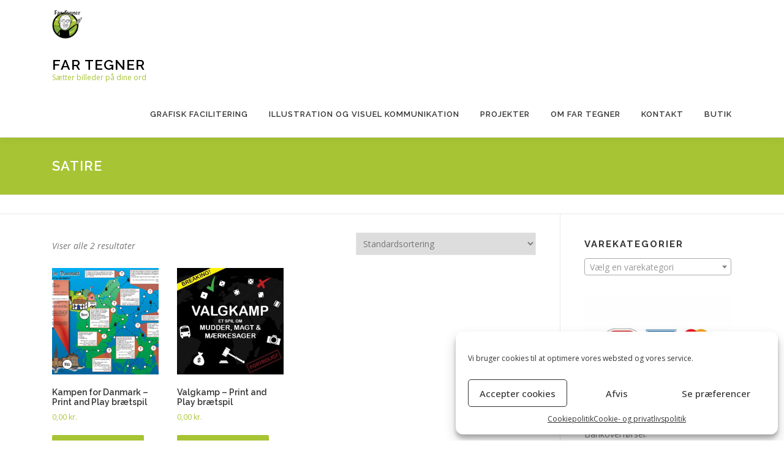

--- FILE ---
content_type: text/html; charset=UTF-8
request_url: https://fartegner.dk/vare-tag/satire/
body_size: 16416
content:
<!DOCTYPE html>
<html lang="da-DK">
<head>
<meta charset="UTF-8">
<meta name="viewport" content="width=device-width, initial-scale=1">
<link rel="profile" href="https://gmpg.org/xfn/11">
<meta name='robots' content='index, follow, max-image-preview:large, max-snippet:-1, max-video-preview:-1' />
<script>window._wca = window._wca || [];</script>

	<!-- This site is optimized with the Yoast SEO plugin v23.6 - https://yoast.com/wordpress/plugins/seo/ -->
	<title>Satire Arkiv - Far Tegner</title>
	<link rel="canonical" href="https://fartegner.dk/vare-tag/satire/" />
	<meta property="og:locale" content="da_DK" />
	<meta property="og:type" content="article" />
	<meta property="og:title" content="Satire Arkiv - Far Tegner" />
	<meta property="og:url" content="https://fartegner.dk/vare-tag/satire/" />
	<meta property="og:site_name" content="Far Tegner" />
	<meta name="twitter:card" content="summary_large_image" />
	<meta name="twitter:site" content="@BorgHasse" />
	<script type="application/ld+json" class="yoast-schema-graph">{"@context":"https://schema.org","@graph":[{"@type":"CollectionPage","@id":"https://fartegner.dk/vare-tag/satire/","url":"https://fartegner.dk/vare-tag/satire/","name":"Satire Arkiv - Far Tegner","isPartOf":{"@id":"https://fartegner.dk/#website"},"primaryImageOfPage":{"@id":"https://fartegner.dk/vare-tag/satire/#primaryimage"},"image":{"@id":"https://fartegner.dk/vare-tag/satire/#primaryimage"},"thumbnailUrl":"https://fartegner.dk/wp-content/uploads/2017/10/Kampen-for-Danmark.jpg","breadcrumb":{"@id":"https://fartegner.dk/vare-tag/satire/#breadcrumb"},"inLanguage":"da-DK"},{"@type":"ImageObject","inLanguage":"da-DK","@id":"https://fartegner.dk/vare-tag/satire/#primaryimage","url":"https://fartegner.dk/wp-content/uploads/2017/10/Kampen-for-Danmark.jpg","contentUrl":"https://fartegner.dk/wp-content/uploads/2017/10/Kampen-for-Danmark.jpg","width":1588,"height":1123,"caption":"Brætspillet 'Kampen om Danmark' er et satirisk take på den højre drejning som er foregået over en årrække på flygtninge- og integrationsområdet."},{"@type":"BreadcrumbList","@id":"https://fartegner.dk/vare-tag/satire/#breadcrumb","itemListElement":[{"@type":"ListItem","position":1,"name":"Hjem","item":"https://fartegner.dk/"},{"@type":"ListItem","position":2,"name":"Satire"}]},{"@type":"WebSite","@id":"https://fartegner.dk/#website","url":"https://fartegner.dk/","name":"Far Tegner","description":"Sætter billeder på dine ord","publisher":{"@id":"https://fartegner.dk/#organization"},"potentialAction":[{"@type":"SearchAction","target":{"@type":"EntryPoint","urlTemplate":"https://fartegner.dk/?s={search_term_string}"},"query-input":{"@type":"PropertyValueSpecification","valueRequired":true,"valueName":"search_term_string"}}],"inLanguage":"da-DK"},{"@type":"Organization","@id":"https://fartegner.dk/#organization","name":"BorgEpic","url":"https://fartegner.dk/","logo":{"@type":"ImageObject","inLanguage":"da-DK","@id":"https://fartegner.dk/#/schema/logo/image/","url":"https://fartegner.dk/wp-content/uploads/2017/10/Frontpage-Banner.png","contentUrl":"https://fartegner.dk/wp-content/uploads/2017/10/Frontpage-Banner.png","width":1168,"height":526,"caption":"BorgEpic"},"image":{"@id":"https://fartegner.dk/#/schema/logo/image/"},"sameAs":["https://www.facebook.com/borgepic/","https://x.com/BorgHasse","https://www.linkedin.com/in/hasseborg/?locale=da_DK"]}]}</script>
	<!-- / Yoast SEO plugin. -->


<link rel='dns-prefetch' href='//stats.wp.com' />
<link rel='dns-prefetch' href='//fonts.googleapis.com' />
<link rel="alternate" type="application/rss+xml" title="Far Tegner &raquo; Feed" href="https://fartegner.dk/feed/" />
<link rel="alternate" type="application/rss+xml" title="Far Tegner &raquo;-kommentar-feed" href="https://fartegner.dk/comments/feed/" />
<link rel="alternate" type="application/rss+xml" title="Far Tegner &raquo; Satire Tag Feed" href="https://fartegner.dk/vare-tag/satire/feed/" />
		<!-- This site uses the Google Analytics by ExactMetrics plugin v8.11.1 - Using Analytics tracking - https://www.exactmetrics.com/ -->
		<!-- Note: ExactMetrics is not currently configured on this site. The site owner needs to authenticate with Google Analytics in the ExactMetrics settings panel. -->
					<!-- No tracking code set -->
				<!-- / Google Analytics by ExactMetrics -->
		<script type="text/javascript">
/* <![CDATA[ */
window._wpemojiSettings = {"baseUrl":"https:\/\/s.w.org\/images\/core\/emoji\/15.0.3\/72x72\/","ext":".png","svgUrl":"https:\/\/s.w.org\/images\/core\/emoji\/15.0.3\/svg\/","svgExt":".svg","source":{"concatemoji":"https:\/\/fartegner.dk\/wp-includes\/js\/wp-emoji-release.min.js?ver=6.6.4"}};
/*! This file is auto-generated */
!function(i,n){var o,s,e;function c(e){try{var t={supportTests:e,timestamp:(new Date).valueOf()};sessionStorage.setItem(o,JSON.stringify(t))}catch(e){}}function p(e,t,n){e.clearRect(0,0,e.canvas.width,e.canvas.height),e.fillText(t,0,0);var t=new Uint32Array(e.getImageData(0,0,e.canvas.width,e.canvas.height).data),r=(e.clearRect(0,0,e.canvas.width,e.canvas.height),e.fillText(n,0,0),new Uint32Array(e.getImageData(0,0,e.canvas.width,e.canvas.height).data));return t.every(function(e,t){return e===r[t]})}function u(e,t,n){switch(t){case"flag":return n(e,"\ud83c\udff3\ufe0f\u200d\u26a7\ufe0f","\ud83c\udff3\ufe0f\u200b\u26a7\ufe0f")?!1:!n(e,"\ud83c\uddfa\ud83c\uddf3","\ud83c\uddfa\u200b\ud83c\uddf3")&&!n(e,"\ud83c\udff4\udb40\udc67\udb40\udc62\udb40\udc65\udb40\udc6e\udb40\udc67\udb40\udc7f","\ud83c\udff4\u200b\udb40\udc67\u200b\udb40\udc62\u200b\udb40\udc65\u200b\udb40\udc6e\u200b\udb40\udc67\u200b\udb40\udc7f");case"emoji":return!n(e,"\ud83d\udc26\u200d\u2b1b","\ud83d\udc26\u200b\u2b1b")}return!1}function f(e,t,n){var r="undefined"!=typeof WorkerGlobalScope&&self instanceof WorkerGlobalScope?new OffscreenCanvas(300,150):i.createElement("canvas"),a=r.getContext("2d",{willReadFrequently:!0}),o=(a.textBaseline="top",a.font="600 32px Arial",{});return e.forEach(function(e){o[e]=t(a,e,n)}),o}function t(e){var t=i.createElement("script");t.src=e,t.defer=!0,i.head.appendChild(t)}"undefined"!=typeof Promise&&(o="wpEmojiSettingsSupports",s=["flag","emoji"],n.supports={everything:!0,everythingExceptFlag:!0},e=new Promise(function(e){i.addEventListener("DOMContentLoaded",e,{once:!0})}),new Promise(function(t){var n=function(){try{var e=JSON.parse(sessionStorage.getItem(o));if("object"==typeof e&&"number"==typeof e.timestamp&&(new Date).valueOf()<e.timestamp+604800&&"object"==typeof e.supportTests)return e.supportTests}catch(e){}return null}();if(!n){if("undefined"!=typeof Worker&&"undefined"!=typeof OffscreenCanvas&&"undefined"!=typeof URL&&URL.createObjectURL&&"undefined"!=typeof Blob)try{var e="postMessage("+f.toString()+"("+[JSON.stringify(s),u.toString(),p.toString()].join(",")+"));",r=new Blob([e],{type:"text/javascript"}),a=new Worker(URL.createObjectURL(r),{name:"wpTestEmojiSupports"});return void(a.onmessage=function(e){c(n=e.data),a.terminate(),t(n)})}catch(e){}c(n=f(s,u,p))}t(n)}).then(function(e){for(var t in e)n.supports[t]=e[t],n.supports.everything=n.supports.everything&&n.supports[t],"flag"!==t&&(n.supports.everythingExceptFlag=n.supports.everythingExceptFlag&&n.supports[t]);n.supports.everythingExceptFlag=n.supports.everythingExceptFlag&&!n.supports.flag,n.DOMReady=!1,n.readyCallback=function(){n.DOMReady=!0}}).then(function(){return e}).then(function(){var e;n.supports.everything||(n.readyCallback(),(e=n.source||{}).concatemoji?t(e.concatemoji):e.wpemoji&&e.twemoji&&(t(e.twemoji),t(e.wpemoji)))}))}((window,document),window._wpemojiSettings);
/* ]]> */
</script>
<link rel='stylesheet' id='twb-open-sans-css' href='https://fonts.googleapis.com/css?family=Open+Sans%3A300%2C400%2C500%2C600%2C700%2C800&#038;display=swap&#038;ver=6.6.4' type='text/css' media='all' />
<link rel='stylesheet' id='twbbwg-global-css' href='https://fartegner.dk/wp-content/plugins/photo-gallery/booster/assets/css/global.css?ver=1.0.0' type='text/css' media='all' />
<style id='wp-emoji-styles-inline-css' type='text/css'>

	img.wp-smiley, img.emoji {
		display: inline !important;
		border: none !important;
		box-shadow: none !important;
		height: 1em !important;
		width: 1em !important;
		margin: 0 0.07em !important;
		vertical-align: -0.1em !important;
		background: none !important;
		padding: 0 !important;
	}
</style>
<link rel='stylesheet' id='wp-block-library-css' href='https://fartegner.dk/wp-includes/css/dist/block-library/style.min.css?ver=6.6.4' type='text/css' media='all' />
<style id='wp-block-library-theme-inline-css' type='text/css'>
.wp-block-audio :where(figcaption){color:#555;font-size:13px;text-align:center}.is-dark-theme .wp-block-audio :where(figcaption){color:#ffffffa6}.wp-block-audio{margin:0 0 1em}.wp-block-code{border:1px solid #ccc;border-radius:4px;font-family:Menlo,Consolas,monaco,monospace;padding:.8em 1em}.wp-block-embed :where(figcaption){color:#555;font-size:13px;text-align:center}.is-dark-theme .wp-block-embed :where(figcaption){color:#ffffffa6}.wp-block-embed{margin:0 0 1em}.blocks-gallery-caption{color:#555;font-size:13px;text-align:center}.is-dark-theme .blocks-gallery-caption{color:#ffffffa6}:root :where(.wp-block-image figcaption){color:#555;font-size:13px;text-align:center}.is-dark-theme :root :where(.wp-block-image figcaption){color:#ffffffa6}.wp-block-image{margin:0 0 1em}.wp-block-pullquote{border-bottom:4px solid;border-top:4px solid;color:currentColor;margin-bottom:1.75em}.wp-block-pullquote cite,.wp-block-pullquote footer,.wp-block-pullquote__citation{color:currentColor;font-size:.8125em;font-style:normal;text-transform:uppercase}.wp-block-quote{border-left:.25em solid;margin:0 0 1.75em;padding-left:1em}.wp-block-quote cite,.wp-block-quote footer{color:currentColor;font-size:.8125em;font-style:normal;position:relative}.wp-block-quote.has-text-align-right{border-left:none;border-right:.25em solid;padding-left:0;padding-right:1em}.wp-block-quote.has-text-align-center{border:none;padding-left:0}.wp-block-quote.is-large,.wp-block-quote.is-style-large,.wp-block-quote.is-style-plain{border:none}.wp-block-search .wp-block-search__label{font-weight:700}.wp-block-search__button{border:1px solid #ccc;padding:.375em .625em}:where(.wp-block-group.has-background){padding:1.25em 2.375em}.wp-block-separator.has-css-opacity{opacity:.4}.wp-block-separator{border:none;border-bottom:2px solid;margin-left:auto;margin-right:auto}.wp-block-separator.has-alpha-channel-opacity{opacity:1}.wp-block-separator:not(.is-style-wide):not(.is-style-dots){width:100px}.wp-block-separator.has-background:not(.is-style-dots){border-bottom:none;height:1px}.wp-block-separator.has-background:not(.is-style-wide):not(.is-style-dots){height:2px}.wp-block-table{margin:0 0 1em}.wp-block-table td,.wp-block-table th{word-break:normal}.wp-block-table :where(figcaption){color:#555;font-size:13px;text-align:center}.is-dark-theme .wp-block-table :where(figcaption){color:#ffffffa6}.wp-block-video :where(figcaption){color:#555;font-size:13px;text-align:center}.is-dark-theme .wp-block-video :where(figcaption){color:#ffffffa6}.wp-block-video{margin:0 0 1em}:root :where(.wp-block-template-part.has-background){margin-bottom:0;margin-top:0;padding:1.25em 2.375em}
</style>
<link rel='stylesheet' id='mediaelement-css' href='https://fartegner.dk/wp-includes/js/mediaelement/mediaelementplayer-legacy.min.css?ver=4.2.17' type='text/css' media='all' />
<link rel='stylesheet' id='wp-mediaelement-css' href='https://fartegner.dk/wp-includes/js/mediaelement/wp-mediaelement.min.css?ver=6.6.4' type='text/css' media='all' />
<style id='jetpack-sharing-buttons-style-inline-css' type='text/css'>
.jetpack-sharing-buttons__services-list{display:flex;flex-direction:row;flex-wrap:wrap;gap:0;list-style-type:none;margin:5px;padding:0}.jetpack-sharing-buttons__services-list.has-small-icon-size{font-size:12px}.jetpack-sharing-buttons__services-list.has-normal-icon-size{font-size:16px}.jetpack-sharing-buttons__services-list.has-large-icon-size{font-size:24px}.jetpack-sharing-buttons__services-list.has-huge-icon-size{font-size:36px}@media print{.jetpack-sharing-buttons__services-list{display:none!important}}.editor-styles-wrapper .wp-block-jetpack-sharing-buttons{gap:0;padding-inline-start:0}ul.jetpack-sharing-buttons__services-list.has-background{padding:1.25em 2.375em}
</style>
<style id='classic-theme-styles-inline-css' type='text/css'>
/*! This file is auto-generated */
.wp-block-button__link{color:#fff;background-color:#32373c;border-radius:9999px;box-shadow:none;text-decoration:none;padding:calc(.667em + 2px) calc(1.333em + 2px);font-size:1.125em}.wp-block-file__button{background:#32373c;color:#fff;text-decoration:none}
</style>
<style id='global-styles-inline-css' type='text/css'>
:root{--wp--preset--aspect-ratio--square: 1;--wp--preset--aspect-ratio--4-3: 4/3;--wp--preset--aspect-ratio--3-4: 3/4;--wp--preset--aspect-ratio--3-2: 3/2;--wp--preset--aspect-ratio--2-3: 2/3;--wp--preset--aspect-ratio--16-9: 16/9;--wp--preset--aspect-ratio--9-16: 9/16;--wp--preset--color--black: #000000;--wp--preset--color--cyan-bluish-gray: #abb8c3;--wp--preset--color--white: #ffffff;--wp--preset--color--pale-pink: #f78da7;--wp--preset--color--vivid-red: #cf2e2e;--wp--preset--color--luminous-vivid-orange: #ff6900;--wp--preset--color--luminous-vivid-amber: #fcb900;--wp--preset--color--light-green-cyan: #7bdcb5;--wp--preset--color--vivid-green-cyan: #00d084;--wp--preset--color--pale-cyan-blue: #8ed1fc;--wp--preset--color--vivid-cyan-blue: #0693e3;--wp--preset--color--vivid-purple: #9b51e0;--wp--preset--gradient--vivid-cyan-blue-to-vivid-purple: linear-gradient(135deg,rgba(6,147,227,1) 0%,rgb(155,81,224) 100%);--wp--preset--gradient--light-green-cyan-to-vivid-green-cyan: linear-gradient(135deg,rgb(122,220,180) 0%,rgb(0,208,130) 100%);--wp--preset--gradient--luminous-vivid-amber-to-luminous-vivid-orange: linear-gradient(135deg,rgba(252,185,0,1) 0%,rgba(255,105,0,1) 100%);--wp--preset--gradient--luminous-vivid-orange-to-vivid-red: linear-gradient(135deg,rgba(255,105,0,1) 0%,rgb(207,46,46) 100%);--wp--preset--gradient--very-light-gray-to-cyan-bluish-gray: linear-gradient(135deg,rgb(238,238,238) 0%,rgb(169,184,195) 100%);--wp--preset--gradient--cool-to-warm-spectrum: linear-gradient(135deg,rgb(74,234,220) 0%,rgb(151,120,209) 20%,rgb(207,42,186) 40%,rgb(238,44,130) 60%,rgb(251,105,98) 80%,rgb(254,248,76) 100%);--wp--preset--gradient--blush-light-purple: linear-gradient(135deg,rgb(255,206,236) 0%,rgb(152,150,240) 100%);--wp--preset--gradient--blush-bordeaux: linear-gradient(135deg,rgb(254,205,165) 0%,rgb(254,45,45) 50%,rgb(107,0,62) 100%);--wp--preset--gradient--luminous-dusk: linear-gradient(135deg,rgb(255,203,112) 0%,rgb(199,81,192) 50%,rgb(65,88,208) 100%);--wp--preset--gradient--pale-ocean: linear-gradient(135deg,rgb(255,245,203) 0%,rgb(182,227,212) 50%,rgb(51,167,181) 100%);--wp--preset--gradient--electric-grass: linear-gradient(135deg,rgb(202,248,128) 0%,rgb(113,206,126) 100%);--wp--preset--gradient--midnight: linear-gradient(135deg,rgb(2,3,129) 0%,rgb(40,116,252) 100%);--wp--preset--font-size--small: 13px;--wp--preset--font-size--medium: 20px;--wp--preset--font-size--large: 36px;--wp--preset--font-size--x-large: 42px;--wp--preset--font-family--inter: "Inter", sans-serif;--wp--preset--font-family--cardo: Cardo;--wp--preset--spacing--20: 0.44rem;--wp--preset--spacing--30: 0.67rem;--wp--preset--spacing--40: 1rem;--wp--preset--spacing--50: 1.5rem;--wp--preset--spacing--60: 2.25rem;--wp--preset--spacing--70: 3.38rem;--wp--preset--spacing--80: 5.06rem;--wp--preset--shadow--natural: 6px 6px 9px rgba(0, 0, 0, 0.2);--wp--preset--shadow--deep: 12px 12px 50px rgba(0, 0, 0, 0.4);--wp--preset--shadow--sharp: 6px 6px 0px rgba(0, 0, 0, 0.2);--wp--preset--shadow--outlined: 6px 6px 0px -3px rgba(255, 255, 255, 1), 6px 6px rgba(0, 0, 0, 1);--wp--preset--shadow--crisp: 6px 6px 0px rgba(0, 0, 0, 1);}:where(.is-layout-flex){gap: 0.5em;}:where(.is-layout-grid){gap: 0.5em;}body .is-layout-flex{display: flex;}.is-layout-flex{flex-wrap: wrap;align-items: center;}.is-layout-flex > :is(*, div){margin: 0;}body .is-layout-grid{display: grid;}.is-layout-grid > :is(*, div){margin: 0;}:where(.wp-block-columns.is-layout-flex){gap: 2em;}:where(.wp-block-columns.is-layout-grid){gap: 2em;}:where(.wp-block-post-template.is-layout-flex){gap: 1.25em;}:where(.wp-block-post-template.is-layout-grid){gap: 1.25em;}.has-black-color{color: var(--wp--preset--color--black) !important;}.has-cyan-bluish-gray-color{color: var(--wp--preset--color--cyan-bluish-gray) !important;}.has-white-color{color: var(--wp--preset--color--white) !important;}.has-pale-pink-color{color: var(--wp--preset--color--pale-pink) !important;}.has-vivid-red-color{color: var(--wp--preset--color--vivid-red) !important;}.has-luminous-vivid-orange-color{color: var(--wp--preset--color--luminous-vivid-orange) !important;}.has-luminous-vivid-amber-color{color: var(--wp--preset--color--luminous-vivid-amber) !important;}.has-light-green-cyan-color{color: var(--wp--preset--color--light-green-cyan) !important;}.has-vivid-green-cyan-color{color: var(--wp--preset--color--vivid-green-cyan) !important;}.has-pale-cyan-blue-color{color: var(--wp--preset--color--pale-cyan-blue) !important;}.has-vivid-cyan-blue-color{color: var(--wp--preset--color--vivid-cyan-blue) !important;}.has-vivid-purple-color{color: var(--wp--preset--color--vivid-purple) !important;}.has-black-background-color{background-color: var(--wp--preset--color--black) !important;}.has-cyan-bluish-gray-background-color{background-color: var(--wp--preset--color--cyan-bluish-gray) !important;}.has-white-background-color{background-color: var(--wp--preset--color--white) !important;}.has-pale-pink-background-color{background-color: var(--wp--preset--color--pale-pink) !important;}.has-vivid-red-background-color{background-color: var(--wp--preset--color--vivid-red) !important;}.has-luminous-vivid-orange-background-color{background-color: var(--wp--preset--color--luminous-vivid-orange) !important;}.has-luminous-vivid-amber-background-color{background-color: var(--wp--preset--color--luminous-vivid-amber) !important;}.has-light-green-cyan-background-color{background-color: var(--wp--preset--color--light-green-cyan) !important;}.has-vivid-green-cyan-background-color{background-color: var(--wp--preset--color--vivid-green-cyan) !important;}.has-pale-cyan-blue-background-color{background-color: var(--wp--preset--color--pale-cyan-blue) !important;}.has-vivid-cyan-blue-background-color{background-color: var(--wp--preset--color--vivid-cyan-blue) !important;}.has-vivid-purple-background-color{background-color: var(--wp--preset--color--vivid-purple) !important;}.has-black-border-color{border-color: var(--wp--preset--color--black) !important;}.has-cyan-bluish-gray-border-color{border-color: var(--wp--preset--color--cyan-bluish-gray) !important;}.has-white-border-color{border-color: var(--wp--preset--color--white) !important;}.has-pale-pink-border-color{border-color: var(--wp--preset--color--pale-pink) !important;}.has-vivid-red-border-color{border-color: var(--wp--preset--color--vivid-red) !important;}.has-luminous-vivid-orange-border-color{border-color: var(--wp--preset--color--luminous-vivid-orange) !important;}.has-luminous-vivid-amber-border-color{border-color: var(--wp--preset--color--luminous-vivid-amber) !important;}.has-light-green-cyan-border-color{border-color: var(--wp--preset--color--light-green-cyan) !important;}.has-vivid-green-cyan-border-color{border-color: var(--wp--preset--color--vivid-green-cyan) !important;}.has-pale-cyan-blue-border-color{border-color: var(--wp--preset--color--pale-cyan-blue) !important;}.has-vivid-cyan-blue-border-color{border-color: var(--wp--preset--color--vivid-cyan-blue) !important;}.has-vivid-purple-border-color{border-color: var(--wp--preset--color--vivid-purple) !important;}.has-vivid-cyan-blue-to-vivid-purple-gradient-background{background: var(--wp--preset--gradient--vivid-cyan-blue-to-vivid-purple) !important;}.has-light-green-cyan-to-vivid-green-cyan-gradient-background{background: var(--wp--preset--gradient--light-green-cyan-to-vivid-green-cyan) !important;}.has-luminous-vivid-amber-to-luminous-vivid-orange-gradient-background{background: var(--wp--preset--gradient--luminous-vivid-amber-to-luminous-vivid-orange) !important;}.has-luminous-vivid-orange-to-vivid-red-gradient-background{background: var(--wp--preset--gradient--luminous-vivid-orange-to-vivid-red) !important;}.has-very-light-gray-to-cyan-bluish-gray-gradient-background{background: var(--wp--preset--gradient--very-light-gray-to-cyan-bluish-gray) !important;}.has-cool-to-warm-spectrum-gradient-background{background: var(--wp--preset--gradient--cool-to-warm-spectrum) !important;}.has-blush-light-purple-gradient-background{background: var(--wp--preset--gradient--blush-light-purple) !important;}.has-blush-bordeaux-gradient-background{background: var(--wp--preset--gradient--blush-bordeaux) !important;}.has-luminous-dusk-gradient-background{background: var(--wp--preset--gradient--luminous-dusk) !important;}.has-pale-ocean-gradient-background{background: var(--wp--preset--gradient--pale-ocean) !important;}.has-electric-grass-gradient-background{background: var(--wp--preset--gradient--electric-grass) !important;}.has-midnight-gradient-background{background: var(--wp--preset--gradient--midnight) !important;}.has-small-font-size{font-size: var(--wp--preset--font-size--small) !important;}.has-medium-font-size{font-size: var(--wp--preset--font-size--medium) !important;}.has-large-font-size{font-size: var(--wp--preset--font-size--large) !important;}.has-x-large-font-size{font-size: var(--wp--preset--font-size--x-large) !important;}
:where(.wp-block-post-template.is-layout-flex){gap: 1.25em;}:where(.wp-block-post-template.is-layout-grid){gap: 1.25em;}
:where(.wp-block-columns.is-layout-flex){gap: 2em;}:where(.wp-block-columns.is-layout-grid){gap: 2em;}
:root :where(.wp-block-pullquote){font-size: 1.5em;line-height: 1.6;}
</style>
<link rel='stylesheet' id='contact-form-7-css' href='https://fartegner.dk/wp-content/plugins/contact-form-7/includes/css/styles.css?ver=5.9.8' type='text/css' media='all' />
<link rel='stylesheet' id='bwg_fonts-css' href='https://fartegner.dk/wp-content/plugins/photo-gallery/css/bwg-fonts/fonts.css?ver=0.0.1' type='text/css' media='all' />
<link rel='stylesheet' id='sumoselect-css' href='https://fartegner.dk/wp-content/plugins/photo-gallery/css/sumoselect.min.css?ver=3.4.6' type='text/css' media='all' />
<link rel='stylesheet' id='mCustomScrollbar-css' href='https://fartegner.dk/wp-content/plugins/photo-gallery/css/jquery.mCustomScrollbar.min.css?ver=3.1.5' type='text/css' media='all' />
<link rel='stylesheet' id='bwg_frontend-css' href='https://fartegner.dk/wp-content/plugins/photo-gallery/css/styles.min.css?ver=1.8.29' type='text/css' media='all' />
<link rel='stylesheet' id='woocommerce-layout-css' href='https://fartegner.dk/wp-content/plugins/woocommerce/assets/css/woocommerce-layout.css?ver=9.3.5' type='text/css' media='all' />
<style id='woocommerce-layout-inline-css' type='text/css'>

	.infinite-scroll .woocommerce-pagination {
		display: none;
	}
</style>
<link rel='stylesheet' id='woocommerce-smallscreen-css' href='https://fartegner.dk/wp-content/plugins/woocommerce/assets/css/woocommerce-smallscreen.css?ver=9.3.5' type='text/css' media='only screen and (max-width: 768px)' />
<link rel='stylesheet' id='woocommerce-general-css' href='https://fartegner.dk/wp-content/plugins/woocommerce/assets/css/woocommerce.css?ver=9.3.5' type='text/css' media='all' />
<style id='woocommerce-inline-inline-css' type='text/css'>
.woocommerce form .form-row .required { visibility: visible; }
</style>
<link rel='stylesheet' id='cmplz-general-css' href='https://fartegner.dk/wp-content/plugins/complianz-gdpr/assets/css/cookieblocker.min.css?ver=1728553501' type='text/css' media='all' />
<link rel='stylesheet' id='onepress-fonts-css' href='https://fonts.googleapis.com/css?family=Raleway%3A400%2C500%2C600%2C700%2C300%2C100%2C800%2C900%7COpen+Sans%3A400%2C300%2C300italic%2C400italic%2C600%2C600italic%2C700%2C700italic&#038;subset=latin%2Clatin-ext&#038;display=swap&#038;ver=2.3.5' type='text/css' media='all' />
<link rel='stylesheet' id='onepress-animate-css' href='https://fartegner.dk/wp-content/themes/onepress/assets/css/animate.min.css?ver=2.3.5' type='text/css' media='all' />
<link rel='stylesheet' id='onepress-fa-css' href='https://fartegner.dk/wp-content/themes/onepress/assets/css/font-awesome.min.css?ver=4.7.0' type='text/css' media='all' />
<link rel='stylesheet' id='onepress-bootstrap-css' href='https://fartegner.dk/wp-content/themes/onepress/assets/css/bootstrap.min.css?ver=2.3.5' type='text/css' media='all' />
<link rel='stylesheet' id='onepress-style-css' href='https://fartegner.dk/wp-content/themes/onepress/style.css?ver=6.6.4' type='text/css' media='all' />
<style id='onepress-style-inline-css' type='text/css'>
.site-logo-div img{height:50px;width:auto}#main .video-section section.hero-slideshow-wrapper{background:transparent}.hero-slideshow-wrapper:after{position:absolute;top:0px;left:0px;width:100%;height:100%;background-color:rgba(0,0,0,0.5);display:block;content:""}.body-desktop .parallax-hero .hero-slideshow-wrapper:after{display:none!important}#parallax-hero>.parallax-bg::before{background-color:rgba(0,0,0,0.5);opacity:1}.body-desktop .parallax-hero .hero-slideshow-wrapper:after{display:none!important}a,.screen-reader-text:hover,.screen-reader-text:active,.screen-reader-text:focus,.header-social a,.onepress-menu a:hover,.onepress-menu ul li a:hover,.onepress-menu li.onepress-current-item>a,.onepress-menu ul li.current-menu-item>a,.onepress-menu>li a.menu-actived,.onepress-menu.onepress-menu-mobile li.onepress-current-item>a,.site-footer a,.site-footer .footer-social a:hover,.site-footer .btt a:hover,.highlight,#comments .comment .comment-wrapper .comment-meta .comment-time:hover,#comments .comment .comment-wrapper .comment-meta .comment-reply-link:hover,#comments .comment .comment-wrapper .comment-meta .comment-edit-link:hover,.btn-theme-primary-outline,.sidebar .widget a:hover,.section-services .service-item .service-image i,.counter_item .counter__number,.team-member .member-thumb .member-profile a:hover,.icon-background-default{color:#a7c434}input[type="reset"],input[type="submit"],input[type="submit"],input[type="reset"]:hover,input[type="submit"]:hover,input[type="submit"]:hover .nav-links a:hover,.btn-theme-primary,.btn-theme-primary-outline:hover,.section-testimonials .card-theme-primary,.woocommerce #respond input#submit,.woocommerce a.button,.woocommerce button.button,.woocommerce input.button,.woocommerce button.button.alt,.pirate-forms-submit-button,.pirate-forms-submit-button:hover,input[type="reset"],input[type="submit"],input[type="submit"],.pirate-forms-submit-button,.contact-form div.wpforms-container-full .wpforms-form .wpforms-submit,.contact-form div.wpforms-container-full .wpforms-form .wpforms-submit:hover,.nav-links a:hover,.nav-links a.current,.nav-links .page-numbers:hover,.nav-links .page-numbers.current{background:#a7c434}.btn-theme-primary-outline,.btn-theme-primary-outline:hover,.pricing__item:hover,.section-testimonials .card-theme-primary,.entry-content blockquote{border-color:#a7c434}.woocommerce #respond input#submit.alt,.woocommerce a.button.alt,.woocommerce button.button.alt,.woocommerce input.button.alt{background-color:#a7c434}.woocommerce #respond input#submit.alt:hover,.woocommerce a.button.alt:hover,.woocommerce button.button.alt:hover,.woocommerce input.button.alt:hover{background-color:#a7c434}.page-header.page--cover .entry-title{color:rgba(255,255,255,1)}.page-header .entry-title{color:rgba(255,255,255,1)}.page-header.page--cover:before{background:rgba(167,196,52,1)}.page-header:before{background:rgba(167,196,52,1)}.onepress-menu>li>a:hover,.onepress-menu>li.onepress-current-item>a{color:#a7c434;-webkit-transition:all 0.5s ease-in-out;-moz-transition:all 0.5s ease-in-out;-o-transition:all 0.5s ease-in-out;transition:all 0.5s ease-in-out}#page .site-branding .site-description{color:#a7c434}#footer-widgets{}.gallery-carousel .g-item{padding:0px 10px}.gallery-carousel-wrap{margin-left:-10px;margin-right:-10px}.gallery-grid .g-item,.gallery-masonry .g-item .inner{padding:10px}.gallery-grid-wrap,.gallery-masonry-wrap{margin-left:-10px;margin-right:-10px}.gallery-justified-wrap{margin-left:-20px;margin-right:-20px}
</style>
<script type="text/javascript" src="https://fartegner.dk/wp-includes/js/jquery/jquery.min.js?ver=3.7.1" id="jquery-core-js"></script>
<script type="text/javascript" src="https://fartegner.dk/wp-includes/js/jquery/jquery-migrate.min.js?ver=3.4.1" id="jquery-migrate-js"></script>
<script type="text/javascript" src="https://fartegner.dk/wp-content/plugins/photo-gallery/booster/assets/js/circle-progress.js?ver=1.2.2" id="twbbwg-circle-js"></script>
<script type="text/javascript" id="twbbwg-global-js-extra">
/* <![CDATA[ */
var twb = {"nonce":"e4589c33b1","ajax_url":"https:\/\/fartegner.dk\/wp-admin\/admin-ajax.php","plugin_url":"https:\/\/fartegner.dk\/wp-content\/plugins\/photo-gallery\/booster","href":"https:\/\/fartegner.dk\/wp-admin\/admin.php?page=twbbwg_photo-gallery"};
var twb = {"nonce":"e4589c33b1","ajax_url":"https:\/\/fartegner.dk\/wp-admin\/admin-ajax.php","plugin_url":"https:\/\/fartegner.dk\/wp-content\/plugins\/photo-gallery\/booster","href":"https:\/\/fartegner.dk\/wp-admin\/admin.php?page=twbbwg_photo-gallery"};
/* ]]> */
</script>
<script type="text/javascript" src="https://fartegner.dk/wp-content/plugins/photo-gallery/booster/assets/js/global.js?ver=1.0.0" id="twbbwg-global-js"></script>
<script type="text/javascript" src="https://fartegner.dk/wp-content/plugins/photo-gallery/js/jquery.sumoselect.min.js?ver=3.4.6" id="sumoselect-js"></script>
<script type="text/javascript" src="https://fartegner.dk/wp-content/plugins/photo-gallery/js/tocca.min.js?ver=2.0.9" id="bwg_mobile-js"></script>
<script type="text/javascript" src="https://fartegner.dk/wp-content/plugins/photo-gallery/js/jquery.mCustomScrollbar.concat.min.js?ver=3.1.5" id="mCustomScrollbar-js"></script>
<script type="text/javascript" src="https://fartegner.dk/wp-content/plugins/photo-gallery/js/jquery.fullscreen.min.js?ver=0.6.0" id="jquery-fullscreen-js"></script>
<script type="text/javascript" id="bwg_frontend-js-extra">
/* <![CDATA[ */
var bwg_objectsL10n = {"bwg_field_required":"field is required.","bwg_mail_validation":"Dette er ikke en gyldig e-mail-adresse.","bwg_search_result":"Der er ingen billeder matcher din s\u00f8gning.","bwg_select_tag":"V\u00e6lg varegruppe","bwg_order_by":"Order By","bwg_search":"S\u00f8g","bwg_show_ecommerce":"Show Ecommerce","bwg_hide_ecommerce":"Hide Ecommerce","bwg_show_comments":"Vis kommentarer","bwg_hide_comments":"Skjul kommentarer","bwg_restore":"Gendan","bwg_maximize":"Maksimer","bwg_fullscreen":"Fullscreen","bwg_exit_fullscreen":"Afslut fuldsk\u00e6rm","bwg_search_tag":"SEARCH...","bwg_tag_no_match":"No tags found","bwg_all_tags_selected":"All tags selected","bwg_tags_selected":"tags selected","play":"Afspil","pause":"Pause","is_pro":"","bwg_play":"Afspil","bwg_pause":"Pause","bwg_hide_info":"Skjul","bwg_show_info":"Vis info","bwg_hide_rating":"Skjul rating.","bwg_show_rating":"Vis rating","ok":"Ok","cancel":"Cancel","select_all":"Select all","lazy_load":"0","lazy_loader":"https:\/\/fartegner.dk\/wp-content\/plugins\/photo-gallery\/images\/ajax_loader.png","front_ajax":"0","bwg_tag_see_all":"see all tags","bwg_tag_see_less":"see less tags"};
/* ]]> */
</script>
<script type="text/javascript" src="https://fartegner.dk/wp-content/plugins/photo-gallery/js/scripts.min.js?ver=1.8.29" id="bwg_frontend-js"></script>
<script type="text/javascript" src="https://fartegner.dk/wp-content/plugins/woocommerce/assets/js/jquery-blockui/jquery.blockUI.min.js?ver=2.7.0-wc.9.3.5" id="jquery-blockui-js" defer="defer" data-wp-strategy="defer"></script>
<script type="text/javascript" id="wc-add-to-cart-js-extra">
/* <![CDATA[ */
var wc_add_to_cart_params = {"ajax_url":"\/wp-admin\/admin-ajax.php","wc_ajax_url":"\/?wc-ajax=%%endpoint%%","i18n_view_cart":"Se kurv","cart_url":"https:\/\/fartegner.dk\/kurv\/","is_cart":"","cart_redirect_after_add":"no"};
/* ]]> */
</script>
<script type="text/javascript" src="https://fartegner.dk/wp-content/plugins/woocommerce/assets/js/frontend/add-to-cart.min.js?ver=9.3.5" id="wc-add-to-cart-js" defer="defer" data-wp-strategy="defer"></script>
<script type="text/javascript" src="https://fartegner.dk/wp-content/plugins/woocommerce/assets/js/js-cookie/js.cookie.min.js?ver=2.1.4-wc.9.3.5" id="js-cookie-js" defer="defer" data-wp-strategy="defer"></script>
<script type="text/javascript" id="woocommerce-js-extra">
/* <![CDATA[ */
var woocommerce_params = {"ajax_url":"\/wp-admin\/admin-ajax.php","wc_ajax_url":"\/?wc-ajax=%%endpoint%%"};
/* ]]> */
</script>
<script type="text/javascript" src="https://fartegner.dk/wp-content/plugins/woocommerce/assets/js/frontend/woocommerce.min.js?ver=9.3.5" id="woocommerce-js" defer="defer" data-wp-strategy="defer"></script>
<script data-service="jetpack-statistics" data-category="statistics" type="text/plain" data-cmplz-src="https://stats.wp.com/s-202603.js" id="woocommerce-analytics-js" defer="defer" data-wp-strategy="defer"></script>
<link rel="https://api.w.org/" href="https://fartegner.dk/wp-json/" /><link rel="alternate" title="JSON" type="application/json" href="https://fartegner.dk/wp-json/wp/v2/product_tag/67" /><link rel="EditURI" type="application/rsd+xml" title="RSD" href="https://fartegner.dk/xmlrpc.php?rsd" />
<meta name="generator" content="WordPress 6.6.4" />
<meta name="generator" content="WooCommerce 9.3.5" />
	<style>img#wpstats{display:none}</style>
					<style>.cmplz-hidden {
					display: none !important;
				}</style>	<noscript><style>.woocommerce-product-gallery{ opacity: 1 !important; }</style></noscript>
	<style id='wp-fonts-local' type='text/css'>
@font-face{font-family:Inter;font-style:normal;font-weight:300 900;font-display:fallback;src:url('https://fartegner.dk/wp-content/plugins/woocommerce/assets/fonts/Inter-VariableFont_slnt,wght.woff2') format('woff2');font-stretch:normal;}
@font-face{font-family:Cardo;font-style:normal;font-weight:400;font-display:fallback;src:url('https://fartegner.dk/wp-content/plugins/woocommerce/assets/fonts/cardo_normal_400.woff2') format('woff2');}
</style>
<link rel="icon" href="https://fartegner.dk/wp-content/uploads/2021/05/cropped-Logo-32x32.jpg" sizes="32x32" />
<link rel="icon" href="https://fartegner.dk/wp-content/uploads/2021/05/cropped-Logo-192x192.jpg" sizes="192x192" />
<link rel="apple-touch-icon" href="https://fartegner.dk/wp-content/uploads/2021/05/cropped-Logo-180x180.jpg" />
<meta name="msapplication-TileImage" content="https://fartegner.dk/wp-content/uploads/2021/05/cropped-Logo-270x270.jpg" />
		<style type="text/css" id="wp-custom-css">
			/*
Du kan tilføje din egen CSS her.

Klik på hjælp-ikonet ovenfor for at lære mere.
*/
.btn-theme-primary {
background: #51d8c9; /* Grøn */
}

a.btn-secondary-outline {
background:  /* Transparent */
		
}

button {
    background-color: #fffffa; /* White */
    border-radius: 8px;
	  color: black;
    padding: 15px 32px;
    text-align: center;
    text-decoration: none;
    display: inline-block;
    font-size: 20px;
	font-weight: bold;
}

button:hover {
    background-color: #1c1c1c; /* Black */
    color: white;
}

.icon-background-default {
color: ; 
}

html {
  scroll-behavior: smooth;
}

		</style>
		</head>

<body data-rsssl=1 data-cmplz=1 class="archive tax-product_tag term-satire term-67 wp-custom-logo theme-onepress woocommerce woocommerce-page woocommerce-no-js">
<div id="page" class="hfeed site">
	<a class="skip-link screen-reader-text" href="#content">Spring til indhold</a>
	<div id="header-section" class="h-on-top no-transparent">		<header id="masthead" class="site-header header-contained no-sticky no-scroll no-t h-on-top" role="banner">
			<div class="container">
				<div class="site-branding">
				<div class="site-brand-inner has-logo-img has-title has-desc"><div class="site-logo-div"><a href="https://fartegner.dk/" class="custom-logo-link  no-t-logo" rel="home" itemprop="url"><img width="512" height="512" src="https://fartegner.dk/wp-content/uploads/2021/05/cropped-Logo.jpg" class="custom-logo" alt="Far Tegner" itemprop="logo" decoding="async" srcset="https://fartegner.dk/wp-content/uploads/2021/05/cropped-Logo.jpg 512w, https://fartegner.dk/wp-content/uploads/2021/05/cropped-Logo-300x300.jpg 300w, https://fartegner.dk/wp-content/uploads/2021/05/cropped-Logo-150x150.jpg 150w, https://fartegner.dk/wp-content/uploads/2021/05/cropped-Logo-100x100.jpg 100w, https://fartegner.dk/wp-content/uploads/2021/05/cropped-Logo-270x270.jpg 270w, https://fartegner.dk/wp-content/uploads/2021/05/cropped-Logo-192x192.jpg 192w, https://fartegner.dk/wp-content/uploads/2021/05/cropped-Logo-180x180.jpg 180w, https://fartegner.dk/wp-content/uploads/2021/05/cropped-Logo-32x32.jpg 32w" sizes="(max-width: 512px) 100vw, 512px" /></a></div><p class="site-title"><a class="site-text-logo" href="https://fartegner.dk/" rel="home">Far Tegner</a></p><p class="site-description">Sætter billeder på dine ord</p></div>				</div>
				<div class="header-right-wrapper">
					<a href="#0" id="nav-toggle">Menu<span></span></a>
					<nav id="site-navigation" class="main-navigation" role="navigation">
						<ul class="onepress-menu">
							<li id="menu-item-287" class="menu-item menu-item-type-post_type menu-item-object-page menu-item-287"><a href="https://fartegner.dk/visuel-facilitering/grafisk-facilitering/">Grafisk facilitering</a></li>
<li id="menu-item-543" class="menu-item menu-item-type-post_type menu-item-object-page menu-item-543"><a href="https://fartegner.dk/visuel-facilitering/illustration/">Illustration og visuel kommunikation</a></li>
<li id="menu-item-148" class="menu-item menu-item-type-post_type menu-item-object-page menu-item-148"><a href="https://fartegner.dk/projekter/">PROJEKTER</a></li>
<li id="menu-item-33" class="menu-item menu-item-type-post_type menu-item-object-page menu-item-33"><a href="https://fartegner.dk/om_fartegner/">Om Far Tegner</a></li>
<li id="menu-item-678" class="menu-item menu-item-type-post_type menu-item-object-page menu-item-678"><a href="https://fartegner.dk/kontakt/">KONTAKT</a></li>
<li id="menu-item-536" class="menu-item menu-item-type-post_type menu-item-object-page menu-item-536"><a href="https://fartegner.dk/shop/">BUTIK</a></li>
						</ul>
					</nav>
					
				</div>
			</div>
		</header>
		</div>					<div class="page-header">
				<div class="container">
					<h1 class="entry-title">Satire</h1>				</div>
			</div>
				
	<div id="content" class="site-content">
		        <div class="breadcrumbs">
			<div class="container">
                        </div>
        </div>
        
		<div id="content-inside" class="container right-sidebar">
			<div id="primary" class="content-area">
				<main id="main" class="site-main" role="main">
									
				
				
					<div class="woocommerce-notices-wrapper"></div><p class="woocommerce-result-count">
	Viser alle 2 resultater</p>
<form class="woocommerce-ordering" method="get">
	<select name="orderby" class="orderby" aria-label="Webshop ordre">
					<option value="menu_order"  selected='selected'>Standardsortering</option>
					<option value="popularity" >Sortér efter popularitet</option>
					<option value="rating" >Sortér efter gennemsnitlig bedømmelse</option>
					<option value="date" >Sortér efter nyeste</option>
					<option value="price" >Sortér efter pris: lav til høj</option>
					<option value="price-desc" >Sortér efter pris: høj til lav</option>
			</select>
	<input type="hidden" name="paged" value="1" />
	</form>

					<ul class="products columns-4">

																									<li class="product type-product post-547 status-publish first instock product_cat-braetspil product_tag-braetspil product_tag-politik product_tag-satire has-post-thumbnail downloadable virtual sold-individually taxable purchasable product-type-simple">
	<a href="https://fartegner.dk/vare/kampen_for_danmark_pnp/" class="woocommerce-LoopProduct-link woocommerce-loop-product__link"><img width="300" height="300" src="https://fartegner.dk/wp-content/uploads/2017/10/Kampen-for-Danmark-300x300.jpg" class="attachment-woocommerce_thumbnail size-woocommerce_thumbnail" alt="Brætspillet &#039;Kampen om Danmark&#039; er et satirisk take på den højre drejning som er foregået over en årrække på flygtninge- og integrationsområdet." decoding="async" srcset="https://fartegner.dk/wp-content/uploads/2017/10/Kampen-for-Danmark-300x300.jpg 300w, https://fartegner.dk/wp-content/uploads/2017/10/Kampen-for-Danmark-100x100.jpg 100w, https://fartegner.dk/wp-content/uploads/2017/10/Kampen-for-Danmark-150x150.jpg 150w" sizes="(max-width: 300px) 100vw, 300px" /><h2 class="woocommerce-loop-product__title">Kampen for Danmark &#8211; Print and Play brætspil</h2>
	<span class="price"><span class="woocommerce-Price-amount amount"><bdi>0,00&nbsp;<span class="woocommerce-Price-currencySymbol">kr.</span></bdi></span></span>
</a><a href="?add-to-cart=547" aria-describedby="woocommerce_loop_add_to_cart_link_describedby_547" data-quantity="1" class="button product_type_simple add_to_cart_button ajax_add_to_cart" data-product_id="547" data-product_sku="2001-2" aria-label="Add to cart: &ldquo;Kampen for Danmark - Print and Play brætspil&rdquo;" rel="nofollow" data-success_message="&ldquo;Kampen for Danmark - Print and Play brætspil&rdquo; has been added to your cart">Tilføj til kurv</a>	<span id="woocommerce_loop_add_to_cart_link_describedby_547" class="screen-reader-text">
			</span>
</li>
																				<li class="product type-product post-518 status-publish instock product_cat-braetspil product_tag-braetspil product_tag-politik product_tag-satire has-post-thumbnail downloadable virtual sold-individually taxable purchasable product-type-simple">
	<a href="https://fartegner.dk/vare/valgkamp-et-spil-om-mudder-magt-og-maerkesager/" class="woocommerce-LoopProduct-link woocommerce-loop-product__link"><img width="300" height="300" src="https://fartegner.dk/wp-content/uploads/2015/12/11377285_10152776648211017_2185723125583229621_n-300x300.jpg" class="attachment-woocommerce_thumbnail size-woocommerce_thumbnail" alt="Vagkamp er et hurtigt satirisk terningespil om dansk politik" decoding="async" srcset="https://fartegner.dk/wp-content/uploads/2015/12/11377285_10152776648211017_2185723125583229621_n-300x300.jpg 300w, https://fartegner.dk/wp-content/uploads/2015/12/11377285_10152776648211017_2185723125583229621_n-100x100.jpg 100w, https://fartegner.dk/wp-content/uploads/2015/12/11377285_10152776648211017_2185723125583229621_n-150x150.jpg 150w, https://fartegner.dk/wp-content/uploads/2015/12/11377285_10152776648211017_2185723125583229621_n.jpg 504w" sizes="(max-width: 300px) 100vw, 300px" /><h2 class="woocommerce-loop-product__title">Valgkamp &#8211; Print and Play brætspil</h2>
	<span class="price"><span class="woocommerce-Price-amount amount"><bdi>0,00&nbsp;<span class="woocommerce-Price-currencySymbol">kr.</span></bdi></span></span>
</a><a href="?add-to-cart=518" aria-describedby="woocommerce_loop_add_to_cart_link_describedby_518" data-quantity="1" class="button product_type_simple add_to_cart_button ajax_add_to_cart" data-product_id="518" data-product_sku="2001-1" aria-label="Add to cart: &ldquo;Valgkamp - Print and Play brætspil&rdquo;" rel="nofollow" data-success_message="&ldquo;Valgkamp - Print and Play brætspil&rdquo; has been added to your cart">Tilføj til kurv</a>	<span id="woocommerce_loop_add_to_cart_link_describedby_518" class="screen-reader-text">
			</span>
</li>
											
					</ul>

					
								</main>
			</div>
                                                <div id="secondary" class="widget-area sidebar" role="complementary">
                        <aside id="woocommerce_widget_cart-3" class="widget woocommerce widget_shopping_cart"><h2 class="widget-title">Kurv</h2><div class="hide_cart_widget_if_empty"><div class="widget_shopping_cart_content"></div></div></aside><aside id="woocommerce_product_categories-2" class="widget woocommerce widget_product_categories"><h2 class="widget-title">Varekategorier</h2><select  name='product_cat' id='product_cat' class='dropdown_product_cat'>
	<option value='' selected='selected'>Vælg en varekategori</option>
	<option class="level-0" value="boeger">Bøger</option>
	<option class="level-0" value="braetspil">Brætspil</option>
	<option class="level-0" value="klippe-klistre">Klippe-Klistre</option>
	<option class="level-0" value="plakater">Plakater</option>
	<option class="level-0" value="ukategoriseret">Ukategoriseret</option>
</select>
</aside><aside id="block-2" class="widget widget_block widget_media_image"><figure class="wp-block-image size-full is-resized"><a href="https://fartegner.dk/wp-content/uploads/2022/06/Logoer-web-500x299-1.jpg"><img loading="lazy" decoding="async" src="https://fartegner.dk/wp-content/uploads/2022/06/Logoer-web-500x299-1.jpg" alt="" class="wp-image-1312" width="250" height="150" srcset="https://fartegner.dk/wp-content/uploads/2022/06/Logoer-web-500x299-1.jpg 500w, https://fartegner.dk/wp-content/uploads/2022/06/Logoer-web-500x299-1-300x179.jpg 300w" sizes="(max-width: 250px) 100vw, 250px" /></a><figcaption>Far Tegner modtager betaling med VISA-Dankort, VISA, VISA Electron, Mastercard, PayPal, Dankort og Bankoverførsel.</figcaption></figure></aside>                    </div>
                
            		</div>
	</div>

	<footer id="colophon" class="site-footer" role="contentinfo">
						<div class="footer-connect">
			<div class="container">
				<div class="row">
					 <div class="col-md-8 offset-md-2 col-sm-12 offset-md-0">		<div class="footer-social">
			<h5 class="follow-heading">Følg Far Tegner her</h5><div class="footer-social-icons"><a target="_blank" href="https://www.facebook.com/fartegner/" title="Facebook"><i class="fa fa fa-facebook-square"></i></a><a target="_blank" href="https://www.instagram.com/fartegner/" title="Instagram"><i class="fa  fa-instagram"></i></a><a target="_blank" href="https://www.linkedin.com/company/fartegner" title="LinkedIn"><i class="fa  fa-linkedin"></i></a></div>		</div>
		</div>				</div>
			</div>
		</div>
	
		<div class="site-info">
			<div class="container">
									<div class="btt">
						<a class="back-to-top" href="#page" title="Tilbage til top"><i class="fa fa-angle-double-up wow flash" data-wow-duration="2s"></i></a>
					</div>
										Copyright &copy; 2026 Far Tegner		<span class="sep"> &ndash; </span>
		<a href="https://www.famethemes.com/themes/onepress">OnePress</a> tema af FameThemes					</div>
		</div>

	</footer>
	</div>



<!-- Consent Management powered by Complianz | GDPR/CCPA Cookie Consent https://wordpress.org/plugins/complianz-gdpr -->
<div id="cmplz-cookiebanner-container"><div class="cmplz-cookiebanner cmplz-hidden banner-1 static-minimal optin cmplz-bottom-right cmplz-categories-type-view-preferences" aria-modal="true" data-nosnippet="true" role="dialog" aria-live="polite" aria-labelledby="cmplz-header-1-optin" aria-describedby="cmplz-message-1-optin">
	<div class="cmplz-header">
		<div class="cmplz-logo"></div>
		<div class="cmplz-title" id="cmplz-header-1-optin">Administrer samtykke til cookies</div>
		<div class="cmplz-close" tabindex="0" role="button" aria-label="Luk dialog">
			<svg aria-hidden="true" focusable="false" data-prefix="fas" data-icon="times" class="svg-inline--fa fa-times fa-w-11" role="img" xmlns="http://www.w3.org/2000/svg" viewBox="0 0 352 512"><path fill="currentColor" d="M242.72 256l100.07-100.07c12.28-12.28 12.28-32.19 0-44.48l-22.24-22.24c-12.28-12.28-32.19-12.28-44.48 0L176 189.28 75.93 89.21c-12.28-12.28-32.19-12.28-44.48 0L9.21 111.45c-12.28 12.28-12.28 32.19 0 44.48L109.28 256 9.21 356.07c-12.28 12.28-12.28 32.19 0 44.48l22.24 22.24c12.28 12.28 32.2 12.28 44.48 0L176 322.72l100.07 100.07c12.28 12.28 32.2 12.28 44.48 0l22.24-22.24c12.28-12.28 12.28-32.19 0-44.48L242.72 256z"></path></svg>
		</div>
	</div>

	<div class="cmplz-divider cmplz-divider-header"></div>
	<div class="cmplz-body">
		<div class="cmplz-message" id="cmplz-message-1-optin">Vi bruger cookies til at optimere vores websted og vores service.</div>
		<!-- categories start -->
		<div class="cmplz-categories">
			<details class="cmplz-category cmplz-functional" >
				<summary>
						<span class="cmplz-category-header">
							<span class="cmplz-category-title">Funktionsdygtig</span>
							<span class='cmplz-always-active'>
								<span class="cmplz-banner-checkbox">
									<input type="checkbox"
										   id="cmplz-functional-optin"
										   data-category="cmplz_functional"
										   class="cmplz-consent-checkbox cmplz-functional"
										   size="40"
										   value="1"/>
									<label class="cmplz-label" for="cmplz-functional-optin" tabindex="0"><span class="screen-reader-text">Funktionsdygtig</span></label>
								</span>
								Altid aktiv							</span>
							<span class="cmplz-icon cmplz-open">
								<svg xmlns="http://www.w3.org/2000/svg" viewBox="0 0 448 512"  height="18" ><path d="M224 416c-8.188 0-16.38-3.125-22.62-9.375l-192-192c-12.5-12.5-12.5-32.75 0-45.25s32.75-12.5 45.25 0L224 338.8l169.4-169.4c12.5-12.5 32.75-12.5 45.25 0s12.5 32.75 0 45.25l-192 192C240.4 412.9 232.2 416 224 416z"/></svg>
							</span>
						</span>
				</summary>
				<div class="cmplz-description">
					<span class="cmplz-description-functional">Den tekniske lagring eller adgang er strengt nødvendig med det legitime formål at muliggøre brugen af en specifik tjeneste, som abonnenten eller brugeren udtrykkeligt har anmodet om, eller udelukkende med det formål at overføre en kommunikation via et elektronisk kommunikationsnet.</span>
				</div>
			</details>

			<details class="cmplz-category cmplz-preferences" >
				<summary>
						<span class="cmplz-category-header">
							<span class="cmplz-category-title">Præferencer</span>
							<span class="cmplz-banner-checkbox">
								<input type="checkbox"
									   id="cmplz-preferences-optin"
									   data-category="cmplz_preferences"
									   class="cmplz-consent-checkbox cmplz-preferences"
									   size="40"
									   value="1"/>
								<label class="cmplz-label" for="cmplz-preferences-optin" tabindex="0"><span class="screen-reader-text">Præferencer</span></label>
							</span>
							<span class="cmplz-icon cmplz-open">
								<svg xmlns="http://www.w3.org/2000/svg" viewBox="0 0 448 512"  height="18" ><path d="M224 416c-8.188 0-16.38-3.125-22.62-9.375l-192-192c-12.5-12.5-12.5-32.75 0-45.25s32.75-12.5 45.25 0L224 338.8l169.4-169.4c12.5-12.5 32.75-12.5 45.25 0s12.5 32.75 0 45.25l-192 192C240.4 412.9 232.2 416 224 416z"/></svg>
							</span>
						</span>
				</summary>
				<div class="cmplz-description">
					<span class="cmplz-description-preferences">Den tekniske lagring eller adgang er nødvendig for det legitime formål at lagre præferencer, som abonnenten eller brugeren ikke har anmodet om.</span>
				</div>
			</details>

			<details class="cmplz-category cmplz-statistics" >
				<summary>
						<span class="cmplz-category-header">
							<span class="cmplz-category-title">Statistikker</span>
							<span class="cmplz-banner-checkbox">
								<input type="checkbox"
									   id="cmplz-statistics-optin"
									   data-category="cmplz_statistics"
									   class="cmplz-consent-checkbox cmplz-statistics"
									   size="40"
									   value="1"/>
								<label class="cmplz-label" for="cmplz-statistics-optin" tabindex="0"><span class="screen-reader-text">Statistikker</span></label>
							</span>
							<span class="cmplz-icon cmplz-open">
								<svg xmlns="http://www.w3.org/2000/svg" viewBox="0 0 448 512"  height="18" ><path d="M224 416c-8.188 0-16.38-3.125-22.62-9.375l-192-192c-12.5-12.5-12.5-32.75 0-45.25s32.75-12.5 45.25 0L224 338.8l169.4-169.4c12.5-12.5 32.75-12.5 45.25 0s12.5 32.75 0 45.25l-192 192C240.4 412.9 232.2 416 224 416z"/></svg>
							</span>
						</span>
				</summary>
				<div class="cmplz-description">
					<span class="cmplz-description-statistics">Den tekniske lagring eller adgang, der udelukkende anvendes til statistiske formål.</span>
					<span class="cmplz-description-statistics-anonymous">Den tekniske lagring eller adgang, der udelukkende anvendes til anonyme statistiske formål. Uden en stævning, frivillig overholdelse fra din internetudbyders side eller yderligere optegnelser fra en tredjepart kan oplysninger, der er gemt eller hentet til dette formål alene, normalt ikke bruges til at identificere dig.</span>
				</div>
			</details>
			<details class="cmplz-category cmplz-marketing" >
				<summary>
						<span class="cmplz-category-header">
							<span class="cmplz-category-title">Marketing</span>
							<span class="cmplz-banner-checkbox">
								<input type="checkbox"
									   id="cmplz-marketing-optin"
									   data-category="cmplz_marketing"
									   class="cmplz-consent-checkbox cmplz-marketing"
									   size="40"
									   value="1"/>
								<label class="cmplz-label" for="cmplz-marketing-optin" tabindex="0"><span class="screen-reader-text">Marketing</span></label>
							</span>
							<span class="cmplz-icon cmplz-open">
								<svg xmlns="http://www.w3.org/2000/svg" viewBox="0 0 448 512"  height="18" ><path d="M224 416c-8.188 0-16.38-3.125-22.62-9.375l-192-192c-12.5-12.5-12.5-32.75 0-45.25s32.75-12.5 45.25 0L224 338.8l169.4-169.4c12.5-12.5 32.75-12.5 45.25 0s12.5 32.75 0 45.25l-192 192C240.4 412.9 232.2 416 224 416z"/></svg>
							</span>
						</span>
				</summary>
				<div class="cmplz-description">
					<span class="cmplz-description-marketing">Den tekniske lagring eller adgang er nødvendig for at oprette brugerprofiler med henblik på at sende reklamer eller for at spore brugeren på et websted eller på tværs af flere websteder med henblik på lignende markedsføringsformål.</span>
				</div>
			</details>
		</div><!-- categories end -->
			</div>

	<div class="cmplz-links cmplz-information">
		<a class="cmplz-link cmplz-manage-options cookie-statement" href="#" data-relative_url="#cmplz-manage-consent-container">Vælg muligheder</a>
		<a class="cmplz-link cmplz-manage-third-parties cookie-statement" href="#" data-relative_url="#cmplz-cookies-overview">Manage services</a>
		<a class="cmplz-link cmplz-manage-vendors tcf cookie-statement" href="#" data-relative_url="#cmplz-tcf-wrapper">Manage {vendor_count} vendors</a>
		<a class="cmplz-link cmplz-external cmplz-read-more-purposes tcf" target="_blank" rel="noopener noreferrer nofollow" href="https://cookiedatabase.org/tcf/purposes/">Læs mere om disse formål</a>
			</div>

	<div class="cmplz-divider cmplz-footer"></div>

	<div class="cmplz-buttons">
		<button class="cmplz-btn cmplz-accept">Accepter cookies</button>
		<button class="cmplz-btn cmplz-deny">Afvis</button>
		<button class="cmplz-btn cmplz-view-preferences">Se præferencer</button>
		<button class="cmplz-btn cmplz-save-preferences">Gem præferencer</button>
		<a class="cmplz-btn cmplz-manage-options tcf cookie-statement" href="#" data-relative_url="#cmplz-manage-consent-container">Se præferencer</a>
			</div>

	<div class="cmplz-links cmplz-documents">
		<a class="cmplz-link cookie-statement" href="#" data-relative_url="">{title}</a>
		<a class="cmplz-link privacy-statement" href="#" data-relative_url="">{title}</a>
		<a class="cmplz-link impressum" href="#" data-relative_url="">{title}</a>
			</div>

</div>
</div>
					<div id="cmplz-manage-consent" data-nosnippet="true"><button class="cmplz-btn cmplz-hidden cmplz-manage-consent manage-consent-1">Administrer samtykke</button>

</div><script id="mcjs">!function(c,h,i,m,p){m=c.createElement(h),p=c.getElementsByTagName(h)[0],m.async=1,m.src=i,p.parentNode.insertBefore(m,p)}(document,"script","https://chimpstatic.com/mcjs-connected/js/users/0ef6bb40d2342aa0e80bbde7e/916ad5d624ad0a76e23553cbf.js");</script>	<script type='text/javascript'>
		(function () {
			var c = document.body.className;
			c = c.replace(/woocommerce-no-js/, 'woocommerce-js');
			document.body.className = c;
		})();
	</script>
	<link rel='stylesheet' id='wc-blocks-style-css' href='https://fartegner.dk/wp-content/plugins/woocommerce/assets/client/blocks/wc-blocks.css?ver=wc-9.3.5' type='text/css' media='all' />
<link rel='stylesheet' id='select2-css' href='https://fartegner.dk/wp-content/plugins/woocommerce/assets/css/select2.css?ver=9.3.5' type='text/css' media='all' />
<script type="text/javascript" src="https://fartegner.dk/wp-includes/js/dist/hooks.min.js?ver=2810c76e705dd1a53b18" id="wp-hooks-js"></script>
<script type="text/javascript" src="https://fartegner.dk/wp-includes/js/dist/i18n.min.js?ver=5e580eb46a90c2b997e6" id="wp-i18n-js"></script>
<script type="text/javascript" id="wp-i18n-js-after">
/* <![CDATA[ */
wp.i18n.setLocaleData( { 'text direction\u0004ltr': [ 'ltr' ] } );
/* ]]> */
</script>
<script type="text/javascript" src="https://fartegner.dk/wp-content/plugins/contact-form-7/includes/swv/js/index.js?ver=5.9.8" id="swv-js"></script>
<script type="text/javascript" id="contact-form-7-js-extra">
/* <![CDATA[ */
var wpcf7 = {"api":{"root":"https:\/\/fartegner.dk\/wp-json\/","namespace":"contact-form-7\/v1"}};
/* ]]> */
</script>
<script type="text/javascript" id="contact-form-7-js-translations">
/* <![CDATA[ */
( function( domain, translations ) {
	var localeData = translations.locale_data[ domain ] || translations.locale_data.messages;
	localeData[""].domain = domain;
	wp.i18n.setLocaleData( localeData, domain );
} )( "contact-form-7", {"translation-revision-date":"2024-07-31 08:27:10+0000","generator":"GlotPress\/4.0.1","domain":"messages","locale_data":{"messages":{"":{"domain":"messages","plural-forms":"nplurals=2; plural=n != 1;","lang":"da_DK"},"This contact form is placed in the wrong place.":["Denne kontaktformular er placeret det forkerte sted."],"Error:":["Fejl:"]}},"comment":{"reference":"includes\/js\/index.js"}} );
/* ]]> */
</script>
<script type="text/javascript" src="https://fartegner.dk/wp-content/plugins/contact-form-7/includes/js/index.js?ver=5.9.8" id="contact-form-7-js"></script>
<script type="text/javascript" id="mailchimp-woocommerce-js-extra">
/* <![CDATA[ */
var mailchimp_public_data = {"site_url":"https:\/\/fartegner.dk","ajax_url":"https:\/\/fartegner.dk\/wp-admin\/admin-ajax.php","disable_carts":"","subscribers_only":"","language":"da","allowed_to_set_cookies":""};
/* ]]> */
</script>
<script type="text/javascript" src="https://fartegner.dk/wp-content/plugins/mailchimp-for-woocommerce/public/js/mailchimp-woocommerce-public.min.js?ver=4.4.1.07" id="mailchimp-woocommerce-js"></script>
<script type="text/javascript" id="onepress-theme-js-extra">
/* <![CDATA[ */
var onepress_js_settings = {"onepress_disable_animation":"","onepress_disable_sticky_header":"1","onepress_vertical_align_menu":"","hero_animation":"flipInX","hero_speed":"5000","hero_fade":"750","submenu_width":"0","hero_duration":"5000","hero_disable_preload":"","disabled_google_font":"","is_home":"","gallery_enable":"","is_rtl":"","parallax_speed":"0.5"};
/* ]]> */
</script>
<script type="text/javascript" src="https://fartegner.dk/wp-content/themes/onepress/assets/js/theme-all.min.js?ver=2.3.5" id="onepress-theme-js"></script>
<script type="text/javascript" src="https://fartegner.dk/wp-content/plugins/woocommerce/assets/js/sourcebuster/sourcebuster.min.js?ver=9.3.5" id="sourcebuster-js-js"></script>
<script type="text/javascript" id="wc-order-attribution-js-extra">
/* <![CDATA[ */
var wc_order_attribution = {"params":{"lifetime":1.0000000000000000818030539140313095458623138256371021270751953125e-5,"session":30,"base64":false,"ajaxurl":"https:\/\/fartegner.dk\/wp-admin\/admin-ajax.php","prefix":"wc_order_attribution_","allowTracking":true},"fields":{"source_type":"current.typ","referrer":"current_add.rf","utm_campaign":"current.cmp","utm_source":"current.src","utm_medium":"current.mdm","utm_content":"current.cnt","utm_id":"current.id","utm_term":"current.trm","utm_source_platform":"current.plt","utm_creative_format":"current.fmt","utm_marketing_tactic":"current.tct","session_entry":"current_add.ep","session_start_time":"current_add.fd","session_pages":"session.pgs","session_count":"udata.vst","user_agent":"udata.uag"}};
/* ]]> */
</script>
<script type="text/javascript" src="https://fartegner.dk/wp-content/plugins/woocommerce/assets/js/frontend/order-attribution.min.js?ver=9.3.5" id="wc-order-attribution-js"></script>
<script data-service="jetpack-statistics" data-category="statistics" type="text/plain" data-cmplz-src="https://stats.wp.com/e-202603.js" id="jetpack-stats-js" data-wp-strategy="defer"></script>
<script type="text/javascript" id="jetpack-stats-js-after">
/* <![CDATA[ */
_stq = window._stq || [];
_stq.push([ "view", JSON.parse("{\"v\":\"ext\",\"blog\":\"178043461\",\"post\":\"0\",\"tz\":\"1\",\"srv\":\"fartegner.dk\",\"j\":\"1:13.9.1\"}") ]);
_stq.push([ "clickTrackerInit", "178043461", "0" ]);
/* ]]> */
</script>
<script type="text/javascript" id="cmplz-cookiebanner-js-extra">
/* <![CDATA[ */
var complianz = {"prefix":"cmplz_","user_banner_id":"1","set_cookies":[],"block_ajax_content":"","banner_version":"35","version":"7.1.0","store_consent":"","do_not_track_enabled":"","consenttype":"optin","region":"eu","geoip":"","dismiss_timeout":"","disable_cookiebanner":"","soft_cookiewall":"","dismiss_on_scroll":"","cookie_expiry":"365","url":"https:\/\/fartegner.dk\/wp-json\/complianz\/v1\/","locale":"lang=da&locale=da_DK","set_cookies_on_root":"","cookie_domain":"","current_policy_id":"22","cookie_path":"\/","categories":{"statistics":"statistics","marketing":"marketing"},"tcf_active":"","placeholdertext":"Click to accept {category} cookies and enable this content","css_file":"https:\/\/fartegner.dk\/wp-content\/uploads\/complianz\/css\/banner-{banner_id}-{type}.css?v=35","page_links":{"eu":{"cookie-statement":{"title":"Cookiepolitik ","url":"https:\/\/fartegner.dk\/cookiepolitik-eu\/"},"privacy-statement":{"title":"Cookie- og privatlivspolitik","url":"https:\/\/fartegner.dk\/cookie-og-privatlivspolitik\/"}}},"tm_categories":"","forceEnableStats":"","preview":"","clean_cookies":"","aria_label":"Click to accept {category} cookies and enable this content"};
/* ]]> */
</script>
<script defer type="text/javascript" src="https://fartegner.dk/wp-content/plugins/complianz-gdpr/cookiebanner/js/complianz.min.js?ver=1728553507" id="cmplz-cookiebanner-js"></script>
<script type="text/javascript" id="cmplz-cookiebanner-js-after">
/* <![CDATA[ */
	let cmplzBlockedContent = document.querySelector('.cmplz-blocked-content-notice');
	if ( cmplzBlockedContent) {
	        cmplzBlockedContent.addEventListener('click', function(event) {
            event.stopPropagation();
        });
	}
    
/* ]]> */
</script>
<script type="text/javascript" id="wc-cart-fragments-js-extra">
/* <![CDATA[ */
var wc_cart_fragments_params = {"ajax_url":"\/wp-admin\/admin-ajax.php","wc_ajax_url":"\/?wc-ajax=%%endpoint%%","cart_hash_key":"wc_cart_hash_9f2580efd31f3cd5971f87c40088a6db","fragment_name":"wc_fragments_9f2580efd31f3cd5971f87c40088a6db","request_timeout":"5000"};
/* ]]> */
</script>
<script type="text/javascript" src="https://fartegner.dk/wp-content/plugins/woocommerce/assets/js/frontend/cart-fragments.min.js?ver=9.3.5" id="wc-cart-fragments-js" defer="defer" data-wp-strategy="defer"></script>
<script type="text/javascript" src="https://fartegner.dk/wp-content/plugins/woocommerce/assets/js/selectWoo/selectWoo.full.min.js?ver=1.0.9-wc.9.3.5" id="selectWoo-js" defer="defer" data-wp-strategy="defer"></script>
<!-- WooCommerce JavaScript -->
<script type="text/javascript">
jQuery(function($) { 

				jQuery( '.dropdown_product_cat' ).on( 'change', function() {
					if ( jQuery(this).val() != '' ) {
						var this_page = '';
						var home_url  = 'https://fartegner.dk/';
						if ( home_url.indexOf( '?' ) > 0 ) {
							this_page = home_url + '&product_cat=' + jQuery(this).val();
						} else {
							this_page = home_url + '?product_cat=' + jQuery(this).val();
						}
						location.href = this_page;
					} else {
						location.href = 'https://fartegner.dk/shop/';
					}
				});

				if ( jQuery().selectWoo ) {
					var wc_product_cat_select = function() {
						jQuery( '.dropdown_product_cat' ).selectWoo( {
							placeholder: 'Vælg en varekategori',
							minimumResultsForSearch: 5,
							width: '100%',
							allowClear: true,
							language: {
								noResults: function() {
									return 'Ingen resultater fundet';
								}
							}
						} );
					};
					wc_product_cat_select();
				}
			
 });
</script>

</body>
</html>
